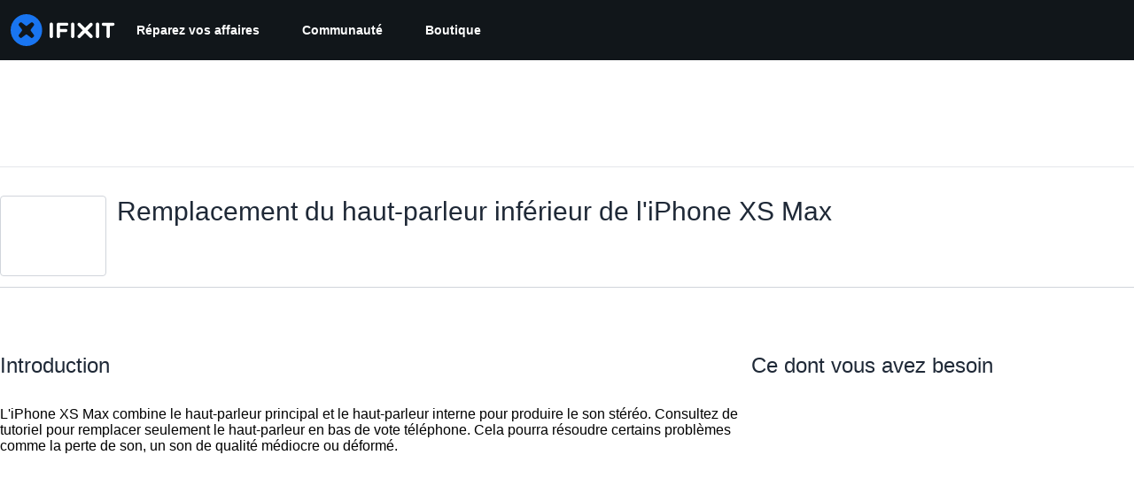

--- FILE ---
content_type: text/json
request_url: https://conf.config-security.com/model
body_size: 86
content:
{"title":"recommendation AI model (keras)","structure":"release_id=0x54:79:68:27:34:5d:45:4f:59:30:44:4e:42:42:42:36:59:35:2b:65:4f:51:79:21:66:6b:40:28:32;keras;6nyf5lbpwesd5kohkwhf0txgt5tkd9cbk5h6x09gir1mqn65tr317ok2s3s7cedjtfhoo5ky","weights":"../weights/54796827.h5","biases":"../biases/54796827.h5"}